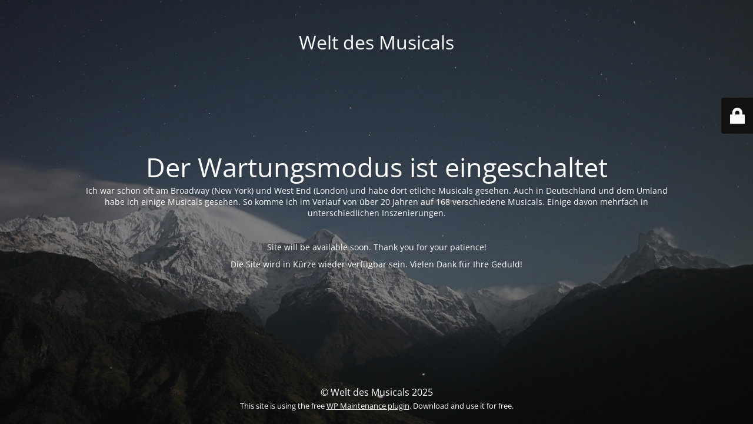

--- FILE ---
content_type: text/html; charset=UTF-8
request_url: https://www.welt-des-musicals.de/tag/cougar/
body_size: 6240
content:
<!DOCTYPE html>
<html lang="de">
<head>
	<meta charset="UTF-8" />
	<title>Site is undergoing maintenance</title>		<meta name="viewport" content="width=device-width, maximum-scale=1, initial-scale=1, minimum-scale=1">
	<meta name="description" content=""/>
	<meta http-equiv="X-UA-Compatible" content="" />
	<meta property="og:site_name" content="Welt des Musicals - "/>
	<meta property="og:title" content="Site is undergoing maintenance"/>
	<meta property="og:type" content="Maintenance"/>
	<meta property="og:url" content="https://www.welt-des-musicals.de"/>
	<meta property="og:description" content="Ich war schon oft am Broadway (New York) und West End (London) und habe dort etliche Musicals gesehen. Auch in Deutschland und dem Umland habe ich einige Musicals gesehen. So komme ich im Verlauf von über 20 Jahren auf 168 verschiedene Musicals. Einige davon mehrfach in unterschiedlichen Inszenierungen.

&nbsp;

Site will be available soon. Thank you for your patience!

Die Site wird in Kürze wieder verfügbar sein. Vielen Dank für Ihre Geduld!"/>
		<link rel="profile" href="http://gmpg.org/xfn/11" />
	<link rel="pingback" href="https://www.welt-des-musicals.de/xmlrpc.php" />
	<link rel='stylesheet' id='mtnc-style-css' href='https://www.welt-des-musicals.de/wp-content/plugins/maintenance/load/css/style.css?ver=1765018342' media='all' />
<link rel='stylesheet' id='mtnc-fonts-css' href='https://www.welt-des-musicals.de/wp-content/plugins/maintenance/load/css/fonts.css?ver=1765018342' media='all' />
<style type="text/css">body {background-color: #111111}.preloader {background-color: #111111}body {font-family: Open Sans; }.site-title, .preloader i, .login-form, .login-form a.lost-pass, .btn-open-login-form, .site-content, .user-content-wrapper, .user-content, footer, .maintenance a{color: #ffffff;} a.close-user-content, #mailchimp-box form input[type="submit"], .login-form input#submit.button  {border-color:#ffffff} input[type="submit"]:hover{background-color:#ffffff} input:-webkit-autofill, input:-webkit-autofill:focus{-webkit-text-fill-color:#ffffff} body &gt; .login-form-container{background-color:#111111}.btn-open-login-form{background-color:#111111}input:-webkit-autofill, input:-webkit-autofill:focus{-webkit-box-shadow:0 0 0 50px #111111 inset}input[type='submit']:hover{color:#111111} #custom-subscribe #submit-subscribe:before{background-color:#111111} </style>    
    <!--[if IE]><script type="text/javascript" src="https://www.welt-des-musicals.de/wp-content/plugins/maintenance/load/js/jquery.backstretch.min.js"></script><![endif]--><link rel="stylesheet" href="https://fonts.bunny.net/css?family=Open%20Sans:300,300italic,regular,italic,600,600italic,700,700italic,800,800italic:300"></head>

<body class="maintenance ">

<div class="main-container">
	<div class="preloader"><i class="fi-widget" aria-hidden="true"></i></div>	<div id="wrapper">
		<div class="center logotype">
			<header>
				<div class="logo-box istext" rel="home"><h1 class="site-title">Welt des Musicals</h1></div>			</header>
		</div>
		<div id="content" class="site-content">
			<div class="center">
                <h2 class="heading font-center" style="font-weight:300;font-style:normal">Der Wartungsmodus ist eingeschaltet</h2><div class="description" style="font-weight:300;font-style:normal"><p>Ich war schon oft am Broadway (New York) und West End (London) und habe dort etliche Musicals gesehen. Auch in Deutschland und dem Umland habe ich einige Musicals gesehen. So komme ich im Verlauf von über 20 Jahren auf 168 verschiedene Musicals. Einige davon mehrfach in unterschiedlichen Inszenierungen.</p>
<p>&nbsp;</p>
<p>Site will be available soon. Thank you for your patience!</p>
<p>Die Site wird in Kürze wieder verfügbar sein. Vielen Dank für Ihre Geduld!</p>
</div>			</div>
		</div>
	</div> <!-- end wrapper -->
	<footer>
		<div class="center">
			<div style="font-weight:300;font-style:normal">© Welt des Musicals 2025<br><small>This site is using the free <a target="_blank" href="https://wordpress.org/plugins/maintenance/">WP Maintenance plugin</a>. Download and use it for free.</small></div>		</div>
	</footer>
					<picture class="bg-img">
						<img class="skip-lazy" src="https://www.welt-des-musicals.de/wp-content/uploads/mt-sample-background.jpg">
		</picture>
	</div>

	<div class="login-form-container">
		<input type="hidden" id="mtnc_login_check" name="mtnc_login_check" value="a1dbec52ba" /><input type="hidden" name="_wp_http_referer" value="/tag/cougar/" /><form id="login-form" class="login-form" method="post"><label>Benutzeranmeldung</label><span class="login-error"></span><span class="licon user-icon"><input type="text" name="log" id="log" value="" size="20" class="input username" placeholder="Benutzername" /></span><span class="picon pass-icon"><input type="password" name="pwd" id="login_password" value="" size="20" class="input password" placeholder="Passwort" /></span><a class="lost-pass" href="https://www.welt-des-musicals.de/wp-login.php?action=lostpassword">Passwort zurücksetzen</a><input type="submit" class="button" name="submit" id="submit" value="Anmelden" /><input type="hidden" name="is_custom_login" value="1" /><input type="hidden" id="mtnc_login_check" name="mtnc_login_check" value="a1dbec52ba" /><input type="hidden" name="_wp_http_referer" value="/tag/cougar/" /></form>		    <div id="btn-open-login-form" class="btn-open-login-form">
        <i class="fi-lock"></i>

    </div>
    <div id="btn-sound" class="btn-open-login-form sound">
        <i id="value_botton" class="fa fa-volume-off" aria-hidden="true"></i>
    </div>
    	</div>
<script src="https://www.welt-des-musicals.de/wp-includes/js/jquery/jquery.min.js?ver=3.7.1" id="jquery-core-js"></script>
<script src="https://www.welt-des-musicals.de/wp-includes/js/jquery/jquery-migrate.min.js?ver=3.4.1" id="jquery-migrate-js"></script>
<script id="_frontend-js-extra">
var mtnc_front_options = {"body_bg":"https://www.welt-des-musicals.de/wp-content/uploads/mt-sample-background.jpg","gallery_array":[],"blur_intensity":"5","font_link":["Open Sans:300,300italic,regular,italic,600,600italic,700,700italic,800,800italic:300"]};
//# sourceURL=_frontend-js-extra
</script>
<script src="https://www.welt-des-musicals.de/wp-content/plugins/maintenance/load/js/jquery.frontend.js?ver=1765018342" id="_frontend-js"></script>

</body>
</html>
